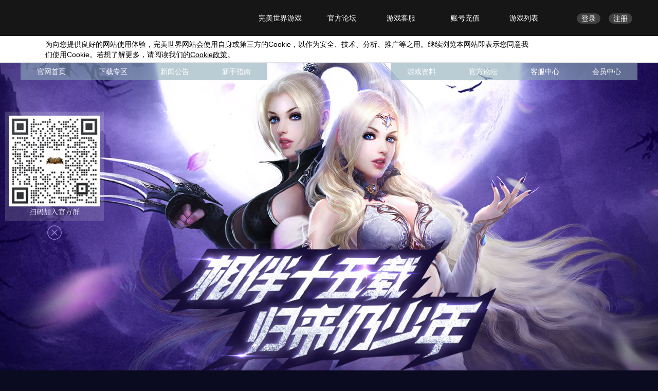

--- FILE ---
content_type: text/html
request_url: https://sgcq.games.wanmei.com/main.htm
body_size: 9616
content:
<!doctype html>
<html>
<head>
<meta charset="utf-8">
<meta http-equiv="X-UA-Compatible" content="IE=Edge,chrome=1">
<meta name="keywords" content="神鬼传奇,神鬼,神鬼官网,完美世界,完美神鬼官网,神鬼客户端下载,木乃伊,游戏,热门,流行,探险,奥秘塔林,精灵之泉,百慕大海屿,冰封雪原,亚马逊丛林,暗黑帝宫,法老陵墓,吴哥窟,玛雅圣城,亚特兰蒂斯,冥界圣战,神谕圣衣,2.5D网游,探险,魔幻,奇幻,战争,跨服PK,竞技场"/>
<meta name="description" content="《神鬼传奇》是完美世界投入巨资历时两年时间倾力打造的国内首款魔幻探险网游。玩家将扮演来自世界各地的探险者，亲历亚特兰蒂斯、百慕大三角、埃及金字塔、复活节岛、秦始皇陵等众多神秘遗迹，寻找西方神话中众神散落的灵魂。世界领先的Cube Engine 3D引擎将完整还原秘境探险的独特魅力。魔幻探险，神鬼至尊！"/>
<title>十五周年庆典，“相伴十五载，归来仍是少年”-《神鬼传奇》官方网站</title>
<link href="https://sgcq.games.wanmei.com/style/main240419.css" rel="stylesheet" type="text/css"/>
<script type="text/javascript" src="https://static.games.wanmei.com/public/js/isMobile.js"></script>
<script type="text/javascript">
var is_mobile = isMobile();
var is_ipad = /ipad/i.test(navigator.userAgent)
if(is_mobile && !is_ipad){
    window.location.href = 'https://sgcq.games.wanmei.com/wap/app/index.html'
}
</script>
</head>
<body>
<div class="wrap-bot">
    <div class="wrap-top">
        <div class="header">
    <div class="header-nav header-nav-left">
        <a href="https://sgcq.games.wanmei.com/main.htm" class="header-nav-item">官网首页</a>
        <a href="https://sgcq.games.wanmei.com/download/client/index.shtml" class="header-nav-item">下载专区</a>      
        <div href="#" class="header-nav-item">
            新闻公告
            <ul>
                <li>
                    <a href="https://sgcq.games.wanmei.com/news/gamenews/list.shtml" target="_blank">新闻</a>
                </li>
                <li>
                    <a href="https://sgcq.games.wanmei.com/news/gamenotice/list.shtml" target="_blank">公告</a>
                </li>
                <li>
                    <a href="https://sgcq.games.wanmei.com/news/gameevent/list.shtml
                    " target="_blank">活动</a>
                </li>
            </ul>
        </div>

        <div href="#" class="header-nav-item">
            新手指南
            <ul>
                <li>
                    <a href="https://sgcq.games.wanmei.com/newplayer/fivemin/index.html" target="_blank">新手专题</a>
                </li>
                <li>
                    <a href="https://sgcq.games.wanmei.com/newplayer/fivemin/faq.html" target="_blank">新手FAQ</a>
                </li>
                <li>
                    <a href="https://sgcq.games.wanmei.com/newplayer/fivemin/faq.html" target="_blank">配置说明</a>
                </li>
                <li>
                    <a href="https://sgcq.games.wanmei.com/newplayer/fivemin/info_1.html" target="_blank">新手上路</a>
                </li>
            </ul>
        </div>
    </div>
    <div class="header-nav header-nav-right">
        <div href="#" class="header-nav-item">
            游戏资料
            <ul>
                <li>
                    <a href="https://sgcq.games.wanmei.com/newplayer/fivemin/story_01.html" target="_blank">游戏背景</a>
                </li>
                <li>
                    <a href="https://sgcq.games.wanmei.com/newplayer/fivemin/story_3.html" target="_blank">世界观</a>
                </li>
                <li>
                    <a href="https://sgcq.games.wanmei.com/newplayer/fivemin/story_2.html" target="_blank">游戏特色</a>
                </li>
                <li>
                    <a href="https://sgcq.games.wanmei.com/news/gamenotice/20170614/203814.shtml" target="_blank">概率公示</a>
                </li>
            </ul>
        </div>
        <a href="https://bbs.wanmei.com/forum.php?mod=forumdisplay&fid=45" class="header-nav-item">官方论坛</a>
        <div href="#" class="header-nav-item">
            客服中心
            <ul>
                <li>
                    <a href="https://cs.wanmei.com/im?gameId=18" target="_blank">在线客服</a>
                </li>
                <li>
                    <a href="https://cs.wanmei.com/getServicesByGameType?gametype=8" target="_blank">自助服务</a>
                </li>
                <li>
                    <a href="https://cs.wanmei.com/getServicesByGameType?gametype=43" target="_blank">账号服务</a>
                </li>
                <li>
                    <a href="https://cs.wanmei.com/im?gameId=18" target="_blank">智能机器人</a>
                </li>
                <li>
                    <a href="https://vip.games.wanmei.com/activitydetail.html?type=1&gametype=8" target="_blank">VIP通道</a>
                </li>
            </ul>
        </div>
        <div href="#" class="header-nav-item">
            会员中心
            <ul>
                <li>
                    <a href="https://passport.wanmei.com/login?location=L3NhZmUv" target="_blank">会员中心</a>
                </li>
                <li>
                    <a href="https://passport.wanmei.com/password/" target="_blank">修改密码</a>
                </li>
                <li>
                    <a href="https://passport.wanmei.com/mobiletoken/
                    " target="_blank">账号安全</a>
                </li>
            </ul>
        </div>
    </div>
    <div class="wm-public" logo="{name:'sgcq',skin:2,top:40,left:0}"></div>
    <div class="header-bot-box">
        <div class="zuixin">
            <span>最新动态</span>
            <marquee behavior="scroll" direction="left" scrollamount="4" width="230">
              <p>登蓬莱仙岛，续不朽传奇！</p>  
            </marquee>
        </div>
        <div class="clearfix"></div>
        <div class="xinfu">
            <span>新服推荐</span>
            <p>11月14日限号新服蓬莱岛盛大开启</p>
        </div>
        <!--a href="https://sgcq.games.wanmei.com/hd/1708/newCards/index.html" target="_blank" class="header-card-btn">领取新手卡</a-->
    </div>
</div>
<!-- end header -->
        <div class="rel1200 clearfix">
            <div class="cols-left">
    <a href="https://sgcq.games.wanmei.com/download/client/index.shtml" class="menu-download">游戏下载</a>
    <div class="menu-box">
        <ul class="clearfix">
            <li>
                <a href="https://passport.wanmei.com/reg/?s=sgcq" target="_blank">注册账号</a>
            </li>
            <li>
                <a href="https://pay.wanmei.com/new/newpay.do?op=prepay&gametype=11" target="_blank">账号充值</a>
            </li>
            <li>
                <a href="https://sgcq.games.wanmei.com/newplayer/fivemin/index.htm" target="_blank">新手指导</a>
            </li>
            <li>
                <a href="https://sgcq.games.wanmei.com/download/coalition.shtml" target="_blank">数据互通</a>
            </li>
        </ul>
        <a href="https://cs.wanmei.com/im?gameId=18" target="_blank" class="menu-btn">在线客服</a>
        <a href="https://cs.wanmei.com/getServicesByGameType?gametype=8" target="_blank" class="menu-btn">自助服务</a>
        <a href="https://vip.games.wanmei.com/activitydetail.html?type=1&gametype=8" target="_blank" class="menu-btn">VIP通道</a>
        <div class="menu-btn" style="line-height:40px;font-size:12px;">客服电话：4009-10-10-10</div>
    </div>
    <div class="code-box">
        <img src="/images/main1804/code.png" alt="" />
        <p>关注官方微信，了解第一手咨询。</p>
    </div>
    <div class="guide-box">
        <h3>游戏指南</h3>
        <ul class="clearfix">
            <li>
                <a href="https://sgcq.games.wanmei.com/newplayer/fivemin/story_01.html" target="_blank">游戏背景</a>
            </li>
            <li>
                <a href="https://sgcq.games.wanmei.com/newplayer/fivemin/faq.html" target="_blank">游戏配置</a>
            </li>
            <li>
                <a href="https://sgcq.games.wanmei.com/newplayer/fivemin/download_4.html" target="_blank">安装指南</a>
            </li>
            <li>
                <a href="https://sgcq.games.wanmei.com/newplayer/fivemin/info_1.html" target="_blank">登录游戏</a>
            </li>
            <li>
                <a href="https://sgcq.games.wanmei.com/newplayer/fivemin/info_2.html" target="_blank">角色创建</a>
            </li>
            <li>
                <a href="https://sgcq.games.wanmei.com/newplayer/fivemin/info_18.html" target="_blank">好友系统</a>
            </li>
            <li>
                <a href="https://sgcq.games.wanmei.com/newplayer/fivemin/faq.html" target="_blank">新手FAQ</a>
            </li>
        </ul>
    </div>
</div>
<!-- end cols-left -->
            <div class="cols-center">
                <div class="lunbo-slideBox">
                    <div class="lunbo-hd">
                        <ul id="lb1_on"></ul>
                    </div>
                    <div class="bd">
                        <ul id="lb1"></ul>
                    </div>
                    <a class="lunbo-prev"></a>
                    <a class="lunbo-next"></a>
                </div>
                <div class="hot-event">
                    <div class="hot-event-title">热门活动<a href="http://sgcq.wanmei.com/news/list.shtml"  class="hot-event-more">+</a></div>
                    <ul id="lb2"></ul>
                </div>
                <div class="news-box">
                    <div class="news-tab clearfix">
                        <a>最新</a>
                        <a>新闻</a>
                        <a>公告</a>
                        <a>活动</a>
                    </div>
                    <div class="news-cont">
                        <ul>
                                <li class="hot">
                                
                             <a href="http://sgcq.wanmei.com/news/gamenotice/20260127/260553.shtml" title="本周例行维护公告 | 九州鼎限时合服活动开放！" target="_blank"><span>01-27</span><i>【公告】</i>本周例行维护公告 | 九州鼎限时合服活动开放！ </a>
                             </li>
                                <li class="hot">
                                
                             <a href="http://sgcq.wanmei.com/news/gamenotice/20260120/260464.shtml" title="《神鬼传奇》时光碎片熔炼更新" target="_blank"><span>01-20</span><i>【公告】</i>《神鬼传奇》时光碎片熔炼更新 </a>
                             </li>
                                <li class="hot">
                                
                             <a href="http://sgcq.wanmei.com/news/gamenotice/20260119/260458.shtml" title="本周例行维护公告 | 新增紫色称号【龙与神之传承】" target="_blank"><span>01-19</span><i>【公告】</i>本周例行维护公告 | 新增紫色称号【龙与神之传承】 </a>
                             </li>
                                <li class="hot">
                                
                             <a href="http://sgcq.wanmei.com/news/gamenotice/20260115/260422.shtml" title="蓬莱岛战力冲榜活动第一阶段获奖名单" target="_blank"><span>01-15</span><i>【公告】</i>蓬莱岛战力冲榜活动第一阶段获奖名单 </a>
                             </li>
                                <li class="hot">
                                
                             <a href="http://sgcq.wanmei.com/news/gamenotice/20260112/260335.shtml" title="本周例行维护公告 | 时间之石x四象灵魂核限时兑换等多项更新内容" target="_blank"><span>01-12</span><i>【公告】</i>本周例行维护公告 | 时间之石x四象灵魂核限时兑换等多项更... </a>
                             </li>
                                <li class="hot">
                                
                             <a href="http://sgcq.wanmei.com/news/gamenotice/20260106/260233.shtml" title="《神鬼传奇》1月29日数据互通公告 | 具体服务器安排及限时合服活动" target="_blank"><span>01-06</span><i>【公告】</i>《神鬼传奇》1月29日数据互通公告 | 具体服务器安排及限... </a>
                             </li>
                                <li class="hot">
                                
                             <a href="http://sgcq.wanmei.com/news/gamenotice/20250425/256129.shtml" title="已宣判！《神鬼传奇》专项维权行动最新进展" target="_blank"><span>04-25</span><i>【公告】</i>已宣判！《神鬼传奇》专项维权行动最新进展 </a>
                             </li>
                                <li class="hot">
                                
                             <a href="http://sgcq.wanmei.com/news/gamenews/20240524/250784.shtml" title="《神鬼传奇》直播/短视频招募启事" target="_blank"><span>05-24</span><i>【新闻】</i>《神鬼传奇》直播/短视频招募启事 </a>
                             </li>
<li>
                             <a href="http://sgcq.wanmei.com/news/gamenotice/20260106/260231.shtml" title="本周例行维护公告 | 超多新增兑换活动，更有合服专属活动来袭！" target="_blank"><span>01-06</span><i>【公告】</i>本周例行维护公告 | 超多新增兑换活动，更有合服专属活动来... </a>
                             </li>
<li>
                             <a href="http://sgcq.wanmei.com/news/gamenotice/20251229/260102.shtml" title="本周例行维护公告 | 万兽之王-卡丘雷斯限时返场！新一期时光碎片熔炼开启！" target="_blank"><span>12-29</span><i>【公告】</i>本周例行维护公告 | 万兽之王-卡丘雷斯限时返场！新一期时... </a>
                             </li>
                        </ul>
                        <a href="http://sgcq.wanmei.com/news/list.shtml" target="_blank" class="news-more">+</a>
                    </div>
                    <div class="news-cont">
                        <ul>
                              <li>
                                <a href="http://sgcq.wanmei.com/news/gamenews/20240524/250784.shtml" title="《神鬼传奇》直播/短视频招募启事" target="_blank"><span>05-24</span><i>【新闻】</i>《神鬼传奇》直播/短视频招募启事 </a>
                                </li>
                              <li>
                                <a href="http://sgcq.wanmei.com/news/gamenews/20251016/258879.shtml" title="《神鬼传奇》新神魔（海栖族）即将上线！" target="_blank"><span>10-16</span><i>【新闻】</i>《神鬼传奇》新神魔（海栖族）即将上线！ </a>
                                </li>
                              <li>
                                <a href="http://sgcq.wanmei.com/news/gamenews/20250509/256320.shtml" title="《神鬼传奇》年度限号双服“山河图”“凌霄殿”今日12:00正式开启！" target="_blank"><span>05-09</span><i>【新闻】</i>《神鬼传奇》年度限号双服“山河图”“凌霄殿”今日12:00... </a>
                                </li>
                              <li>
                                <a href="http://sgcq.wanmei.com/news/gamenews/20241125/253847.shtml" title="本周例行维护公告|星光神力和召唤兽技能书兑换" target="_blank"><span>11-25</span><i>【新闻】</i>本周例行维护公告|星光神力和召唤兽技能书兑换 </a>
                                </li>
                              <li>
                                <a href="http://sgcq.wanmei.com/news/gamenews/20240624/251251.shtml" title="《神鬼传奇》6月25日全服例行维护更新公告" target="_blank"><span>06-24</span><i>【新闻】</i>《神鬼传奇》6月25日全服例行维护更新公告 </a>
                                </li>
                              <li>
                                <a href="http://sgcq.wanmei.com/news/gamenews/20200403/223145.shtml" title="4月4日全国哀悼 全服务器停服公告" target="_blank"><span>04-03</span><i>【新闻】</i>4月4日全国哀悼 全服务器停服公告 </a>
                                </li>
                              <li>
                                <a href="http://sgcq.wanmei.com/news/gamenews/20200314/222714.shtml" title="《神鬼传奇》3月14日服务器网络波动公告" target="_blank"><span>03-14</span><i>【新闻】</i>《神鬼传奇》3月14日服务器网络波动公告 </a>
                                </li>
                              <li>
                                <a href="http://sgcq.wanmei.com/news/gamenews/20200210/222153.shtml" title="《神鬼传奇》2月11日全服例行维护更新公告" target="_blank"><span>02-10</span><i>【新闻】</i>《神鬼传奇》2月11日全服例行维护更新公告 </a>
                                </li>
                              <li>
                                <a href="http://sgcq.wanmei.com/news/gamenews/20191210/221159.shtml" title="《神鬼传奇》12月10日全服例行维护更新公告" target="_blank"><span>12-10</span><i>【新闻】</i>《神鬼传奇》12月10日全服例行维护更新公告 </a>
                                </li>
                              <li>
                                <a href="http://sgcq.wanmei.com/news/gamenews/20191029/220421.shtml" title="《神鬼传奇》10月29日全服例行维护更新公告" target="_blank"><span>10-29</span><i>【新闻】</i>《神鬼传奇》10月29日全服例行维护更新公告 </a>
                                </li>
                        </ul>
                        <a href="http://sgcq.wanmei.com/news/gamenews/list.shtml" target="_blank" class="news-more">+</a>
                    </div>
                    <div class="news-cont">
                        <ul>
                              <li>
                                <a href="http://sgcq.wanmei.com/news/gamenotice/20260127/260553.shtml" title="本周例行维护公告 | 九州鼎限时合服活动开放！" target="_blank"><span>01-27</span><i>【公告】</i>本周例行维护公告 | 九州鼎限时合服活动开放！ </a>
                                </li>
                              <li>
                                <a href="http://sgcq.wanmei.com/news/gamenotice/20260120/260464.shtml" title="《神鬼传奇》时光碎片熔炼更新" target="_blank"><span>01-20</span><i>【公告】</i>《神鬼传奇》时光碎片熔炼更新 </a>
                                </li>
                              <li>
                                <a href="http://sgcq.wanmei.com/news/gamenotice/20260119/260458.shtml" title="本周例行维护公告 | 新增紫色称号【龙与神之传承】" target="_blank"><span>01-19</span><i>【公告】</i>本周例行维护公告 | 新增紫色称号【龙与神之传承】 </a>
                                </li>
                              <li>
                                <a href="http://sgcq.wanmei.com/news/gamenotice/20260115/260422.shtml" title="蓬莱岛战力冲榜活动第一阶段获奖名单" target="_blank"><span>01-15</span><i>【公告】</i>蓬莱岛战力冲榜活动第一阶段获奖名单 </a>
                                </li>
                              <li>
                                <a href="http://sgcq.wanmei.com/news/gamenotice/20260112/260335.shtml" title="本周例行维护公告 | 时间之石x四象灵魂核限时兑换等多项更新内容" target="_blank"><span>01-12</span><i>【公告】</i>本周例行维护公告 | 时间之石x四象灵魂核限时兑换等多项更... </a>
                                </li>
                              <li>
                                <a href="http://sgcq.wanmei.com/news/gamenotice/20260106/260233.shtml" title="《神鬼传奇》1月29日数据互通公告 | 具体服务器安排及限时合服活动" target="_blank"><span>01-06</span><i>【公告】</i>《神鬼传奇》1月29日数据互通公告 | 具体服务器安排及限... </a>
                                </li>
                              <li>
                                <a href="http://sgcq.wanmei.com/news/gamenotice/20250425/256129.shtml" title="已宣判！《神鬼传奇》专项维权行动最新进展" target="_blank"><span>04-25</span><i>【公告】</i>已宣判！《神鬼传奇》专项维权行动最新进展 </a>
                                </li>
                              <li>
                                <a href="http://sgcq.wanmei.com/news/gamenotice/20260106/260231.shtml" title="本周例行维护公告 | 超多新增兑换活动，更有合服专属活动来袭！" target="_blank"><span>01-06</span><i>【公告】</i>本周例行维护公告 | 超多新增兑换活动，更有合服专属活动来... </a>
                                </li>
                              <li>
                                <a href="http://sgcq.wanmei.com/news/gamenotice/20251229/260102.shtml" title="本周例行维护公告 | 万兽之王-卡丘雷斯限时返场！新一期时光碎片熔炼开启！" target="_blank"><span>12-29</span><i>【公告】</i>本周例行维护公告 | 万兽之王-卡丘雷斯限时返场！新一期时... </a>
                                </li>
                              <li>
                                <a href="http://sgcq.wanmei.com/news/gamenotice/20251224/259989.shtml" title="新增兑换秘能之匙·小（海栖族）" target="_blank"><span>12-24</span><i>【公告】</i>新增兑换秘能之匙·小（海栖族） </a>
                                </li>
                        </ul>
                        <a href="http://sgcq.wanmei.com/news/gamenotice/list.shtml" target="_blank" class="news-more">+</a>
                    </div>
                    <div class="news-cont">
                        <ul>
                              <li>
                                <a href="http://sgcq.wanmei.com/news/gameevent/20231030/246753.shtml" title="《神鬼传奇》10月31日全服例行维护更新公告" target="_blank"><span>10-30</span><i>【活动】</i>《神鬼传奇》10月31日全服例行维护更新公告 </a>
                                </li>
                              <li>
                                <a href="http://sgcq.wanmei.com/news/gameevent/20210330/230231.shtml" title="《神鬼传奇》3月30日全服例行维护更新公告" target="_blank"><span>03-30</span><i>【活动】</i>《神鬼传奇》3月30日全服例行维护更新公告 </a>
                                </li>
                              <li>
                                <a href="http://sgcq.wanmei.com/news/gameevent/20191202/220966.shtml" title="《神鬼传奇》12月3日全服例行维护更新公告" target="_blank"><span>12-02</span><i>【活动】</i>《神鬼传奇》12月3日全服例行维护更新公告 </a>
                                </li>
                              <li>
                                <a href="http://sgcq.wanmei.com/news/gameevent/20190618/218623.shtml" title="《神鬼传奇》06月18日全服例行维护更新公告" target="_blank"><span>06-18</span><i>【活动】</i>《神鬼传奇》06月18日全服例行维护更新公告 </a>
                                </li>
                              <li>
                                <a href="http://sgcq.wanmei.com/news/gameevent/20180821/213714.shtml" title="《神鬼传奇》新服圣杯福利礼盒" target="_blank"><span>08-21</span><i>【活动】</i>《神鬼传奇》新服圣杯福利礼盒 </a>
                                </li>
                              <li>
                                <a href="http://sgcq.wanmei.com/news/gameevent/20180816/213626.shtml" title="《神鬼传奇》七夕情人节活动：腹心相照" target="_blank"><span>08-16</span><i>【活动】</i>《神鬼传奇》七夕情人节活动：腹心相照 </a>
                                </li>
                              <li>
                                <a href="http://sgcq.wanmei.com/news/gameevent/20180723/213042.shtml" title="《神鬼传奇》7月24日全服例行维护更新公告" target="_blank"><span>07-23</span><i>【活动】</i>《神鬼传奇》7月24日全服例行维护更新公告 </a>
                                </li>
                              <li>
                                <a href="http://sgcq.wanmei.com/news/gameevent/20180315/210377.shtml" title="【"维纳斯"专属】温馨情人节，组队送福利" target="_blank"><span>03-15</span><i>【活动】</i>【"维纳斯"专属】温馨情人节，组队送福利 </a>
                                </li>
                              <li>
                                <a href="http://sgcq.wanmei.com/news/gameevent/20180315/210376.shtml" title="【“维纳斯”专属】专属开服基金 超值返利送不停" target="_blank"><span>03-15</span><i>【活动】</i>【“维纳斯”专属】专属开服基金 超值返利送不停 </a>
                                </li>
                              <li>
                                <a href="http://sgcq.wanmei.com/news/gameevent/20180208/209809.shtml" title="犬吠迎春来！连续签到领取绝版称号、贺岁卡等大量奖励" target="_blank"><span>02-08</span><i>【活动】</i>犬吠迎春来！连续签到领取绝版称号、贺岁卡等大量奖励 </a>
                                </li>
                        </ul>
                        <a href="http://sgcq.wanmei.com/news/gameevent/list.shtml" target="_blank" class="news-more">+</a>
                    </div>
                </div><!-- 新闻 -->
            </div>
            <!-- end cols-center -->
            <div class="cols-right">
                <div class="update-box" id="lb6"></div>
                <div class="imgs-box" id="lb3"></div>
            </div>
        </div>
    <div class="professSlide">
    <div class="box-title profess-title"></div>
    <div class="profess-hd">
        <ul>
            <li>刺客</li>
            <li>法师</li>
            <li>骑士</li>
            <li>牧师</li>
            <li>战士</li>
            <li>召唤师</li>
            <li>神裔者</li>
            <li>幻魔</li>
        </ul>
    </div>
    <div class="profess-bd">
        <ul>
            <li>
                <img src="https://sgcq.games.wanmei.com/images/cover1804/profess-cike.png" alt="" />
                <div class="profess-intro">
                    <h3>刺客
                        <span>ASSASSIN</span>
                    </h3>
                    <h4>刺客拥有最高命中、闪避和幸运一击的特性，是天生的杀手，他们行踪诡异总是无声无息的出现在敌人身后，并瞬间给予敌人致命一击。</h4>
                    <div class="profess-list">
                        <span>体制</span>
                        <p>
                            <em style="width:20%"></em>
                        </p>
                    </div>
                    <div class="profess-list">
                        <span>精神</span>
                        <p>
                            <em style="width:20%"></em>
                        </p>
                    </div>
                    <div class="profess-list">
                        <span>力量</span>
                        <p>
                            <em style="width:40%"></em>
                        </p>
                    </div>
                    <div class="profess-list">
                        <span>智力</span>
                        <p>
                            <em style="width:20%"></em>
                        </p>
                    </div>
                    <div class="profess-list">
                        <span>敏捷</span>
                        <p>
                            <em style="width:100%"></em>
                        </p>
                    </div>
                </div>
            </li>
            <li>
                <img src="https://sgcq.games.wanmei.com/images/cover1804/profess-fashi.png" alt="" />
                <div class="profess-intro">
                    <h3>法师
                        <span>MASTER</span>
                    </h3>
                    <h4>法师拥有最强法术攻击力，是冰火元素使者。火焰，让敌人在燃烧中痛苦；冰雹，让敌人无法前进。保持和敌人的距离是法师制胜的关键。</h4>
                    <div class="profess-list">
                        <span>体制</span>
                        <p>
                            <em style="width:20%"></em>
                        </p>
                    </div>
                    <div class="profess-list">
                        <span>精神</span>
                        <p>
                            <em style="width:50%"></em>
                        </p>
                    </div>
                    <div class="profess-list">
                        <span>力量</span>
                        <p>
                            <em style="width:20%"></em>
                        </p>
                    </div>
                    <div class="profess-list">
                        <span>智力</span>
                        <p>
                            <em style="width:90%"></em>
                        </p>
                    </div>
                    <div class="profess-list">
                        <span>敏捷</span>
                        <p>
                            <em style="width:20%"></em>
                        </p>
                    </div>
                </div>
            </li>
            <li>
                <img src="https://sgcq.games.wanmei.com/images/cover1804/profess-qishi.png" alt="" />
                <div class="profess-intro">
                    <h3>骑士
                        <span>KNIGHT</span>
                    </h3>
                    <h4>骑士的生命力在各职业中是最旺盛的，拥有最强的物理防御力，勇往直前无所畏惧就是骑士的精神，冲在战斗的最前方，用手中的圣十字盾铸成最坚固的防线。</h4>
                    <div class="profess-list">
                        <span>体制</span>
                        <p>
                            <em style="width:80%"></em>
                        </p>
                    </div>
                    <div class="profess-list">
                        <span>精神</span>
                        <p>
                            <em style="width:30%"></em>
                        </p>
                    </div>
                    <div class="profess-list">
                        <span>力量</span>
                        <p>
                            <em style="width:40%"></em>
                        </p>
                    </div>
                    <div class="profess-list">
                        <span>智力</span>
                        <p>
                            <em style="width:20%"></em>
                        </p>
                    </div>
                    <div class="profess-list">
                        <span>敏捷</span>
                        <p>
                            <em style="width:30%"></em>
                        </p>
                    </div>
                </div>
            </li>
            <li>
                <img src="https://sgcq.games.wanmei.com/images/cover1804/profess-mushi.png" alt="" />
                <div class="profess-intro">
                    <h3>牧师
                        <span>MINISTER</span>
                    </h3>
                    <h4>牧师拥有最强法术攻击力，治疗是牧师的职责，拥有圣洁的信仰和对黑暗魔法的崇拜，在队伍中可持续恢复队友的生命力。</h4>
                    <div class="profess-list">
                        <span>体制</span>
                        <p>
                            <em style="width:40%"></em>
                        </p>
                    </div>
                    <div class="profess-list">
                        <span>精神</span>
                        <p>
                            <em style="width:90%"></em>
                        </p>
                    </div>
                    <div class="profess-list">
                        <span>力量</span>
                        <p>
                            <em style="width:10%"></em>
                        </p>
                    </div>
                    <div class="profess-list">
                        <span>智力</span>
                        <p>
                            <em style="width:50%"></em>
                        </p>
                    </div>
                    <div class="profess-list">
                        <span>敏捷</span>
                        <p>
                            <em style="width:10%"></em>
                        </p>
                    </div>
                </div>
            </li>
            <li>
                <img src="https://sgcq.games.wanmei.com/images/cover1804/profess-zhanshi.png" alt="" />
                <div class="profess-intro">
                    <h3>战士
                        <span>SOLDIER</span>
                    </h3>
                    <h4>战士是为了战斗而生的格斗机器，对力量的渴望让战士更适合近身搏斗，巨剑就是扫除他们前方敌人的利器。</h4>
                    <div class="profess-list">
                        <span>体制</span>
                        <p>
                            <em style="width:50%"></em>
                        </p>
                    </div>
                    <div class="profess-list">
                        <span>精神</span>
                        <p>
                            <em style="width:20%"></em>
                        </p>
                    </div>
                    <div class="profess-list">
                        <span>力量</span>
                        <p>
                            <em style="width:70%"></em>
                        </p>
                    </div>
                    <div class="profess-list">
                        <span>智力</span>
                        <p>
                            <em style="width:20%"></em>
                        </p>
                    </div>
                    <div class="profess-list">
                        <span>敏捷</span>
                        <p>
                            <em style="width:40%"></em>
                        </p>
                    </div>
                </div>
            </li>
            <li>
                <img src="https://sgcq.games.wanmei.com/images/cover1804/profess-zhs.png" alt="" />
                <div class="profess-intro">
                    <h3>召唤师
                        <span>SUMMONE</span>
                    </h3>
                    <h4>召唤也以魔法为自己的力量之源，与前辈法师不同的是他们通常会与各种恶魔、精灵以及未知元素进行契约。</h4>
                    <div class="profess-list">
                        <span>体制</span>
                        <p>
                            <em style="width:30%"></em>
                        </p>
                    </div>
                    <div class="profess-list">
                        <span>精神</span>
                        <p>
                            <em style="width:70%"></em>
                        </p>
                    </div>
                    <div class="profess-list">
                        <span>力量</span>
                        <p>
                            <em style="width:10%"></em>
                        </p>
                    </div>
                    <div class="profess-list">
                        <span>智力</span>
                        <p>
                            <em style="width:80%"></em>
                        </p>
                    </div>
                    <div class="profess-list">
                        <span>敏捷</span>
                        <p>
                            <em style="width:10%"></em>
                        </p>
                    </div>
                </div>
            </li>
            <li>
                <img src="https://sgcq.games.wanmei.com/images/cover1804/profess-syz.png" alt="" />
                <div class="profess-intro">
                    <h3>神裔者
                        <span>PROTOSS</span>
                    </h3>
                    <h4>神裔者是远程物理职业，高攻击、高敏捷、爆发力强，拥有强大的技能体系，并且具有部分控制技能，可以远程控制敌人。</h4>
                    <div class="profess-list">
                        <span>体制</span>
                        <p>
                            <em style="width:30%"></em>
                        </p>
                    </div>
                    <div class="profess-list">
                        <span>精神</span>
                        <p>
                            <em style="width:20%"></em>
                        </p>
                    </div>
                    <div class="profess-list">
                        <span>力量</span>
                        <p>
                            <em style="width:40%"></em>
                        </p>
                    </div>
                    <div class="profess-list">
                        <span>智力</span>
                        <p>
                            <em style="width:30%"></em>
                        </p>
                    </div>
                    <div class="profess-list">
                        <span>敏捷</span>
                        <p>
                            <em style="width:90%"></em>
                        </p>
                    </div>
                </div>
            </li>
            <li>
                <img src="https://sgcq.games.wanmei.com/images/cover1804/profess-hm.png" alt="" />
                <div class="profess-intro">
                    <h3>幻魔
                        <span>PSYCHEDELIC</span>
                    </h3>
                    <h4>幻魔是远程魔攻职业，和法师相同，他们都擅长控制和消弱敌人。和法师不同，他们能够根据不同战况变幻不同形态。</h4>
                    <div class="profess-list">
                        <span>体制</span>
                        <p>
                            <em style="width:30%"></em>
                        </p>
                    </div>
                    <div class="profess-list">
                        <span>精神</span>
                        <p>
                            <em style="width:40%"></em>
                        </p>
                    </div>
                    <div class="profess-list">
                        <span>力量</span>
                        <p>
                            <em style="width:20%"></em>
                        </p>
                    </div>
                    <div class="profess-list">
                        <span>智力</span>
                        <p>
                            <em style="width:90%"></em>
                        </p>
                    </div>
                    <div class="profess-list">
                        <span>敏捷</span>
                        <p>
                            <em style="width:20%"></em>
                        </p>
                    </div>
                </div>
            </li>
        </ul>
    </div>
</div>
</div>
<!-- end professional -->
    <div class="rel1200" style="display:none;"><div class="box-title infofilm-title"></div><div class="infofilm-slideBox">
    <div class="infofilm-bd">
        <ul class="infofilm-list clearfix">
            <li>
                <a href="http://sgcq.wanmei.com/hd/1801/info/" target="_blank">
                    <img src="https://sgcq.games.wanmei.com/resources/jpg/180416/10061523850203513.jpg" alt="" />
                </a>
            </li>
            <li>
                <a href="http://event51.wanmei.com/sgcq/201308/rise/" target="_blank">
                    <img src="https://sgcq.games.wanmei.com/resources/jpg/180416/10061523850203794.jpg" alt="" />
                </a>
            </li>
            <li>
                <a href="http://event51.wanmei.com/sgcq/201304/4years/" target="_blank">
                    <img src="https://sgcq.games.wanmei.com/resources/jpg/180416/10061523850203926.jpg" alt="" />
                </a>
            </li>
            <li>
                <a href="http://event51.wanmei.com/sgcq/201211/king/index.htm" target="_blank">
                    <img src="https://sgcq.games.wanmei.com/resources/jpg/180416/10061523850204182.jpg" alt="" />
                </a>
            </li>
            <li>
                <a href="http://event51.wanmei.com/sgcq/201208/fortune/index.html" target="_blank">
                    <img src="https://sgcq.games.wanmei.com/resources/jpg/180416/10061523850203674.jpg" alt="" />
                </a>
            </li>
            <li>
                <a href="http://event51.wanmei.com/sgcq/201204/ark/" target="_blank">
                    <img src="https://sgcq.games.wanmei.com/resources/jpg/180416/10061523850203398.jpg" alt="" />
                </a>
            </li>
            <li>
                <a href="http://event51.wanmei.com/sgcq/201112/sgcuxiao/index.htm" target="_blank">
                    <img src="https://sgcq.games.wanmei.com/resources/jpg/180416/10061523850204041.jpg" alt="" />
                </a>
            </li>
            <li>
                <a href="http://sgcq.wanmei.com/hd/1608/zszl/list.html" target="_blank">
                    <img src="https://sgcq.games.wanmei.com/resources/jpg/180416/10061523868985804.jpg" alt="" />
                </a>
            </li>
            <li>
                <a href="http://event51.wanmei.com/sgcq/201404/sgcq20140414/" target="_blank">
                    <img src="https://sgcq.games.wanmei.com/resources/jpg/180417/10061523958705439.jpg" alt="" />
                </a>
            </li>
            <li>
                <a href="http://event51.wanmei.com/sgcq/200911/information/" target="_blank">
                    <img src="https://sgcq.games.wanmei.com/resources/jpg/180417/10061523958705144.jpg" alt="" />
                </a>
            </li>
            <li>
                <a href="http://sgcq.wanmei.com/hd/1708/constellation/" target="_blank">
                    <img src="https://sgcq.games.wanmei.com/resources/jpg/180417/10061523958705275.jpg" alt="" />
                </a>
            </li>
            <li>
                <a href="http://event51.wanmei.com/sgcq/200903/vip/con_02.htm" target="_blank">
                    <img src="https://sgcq.games.wanmei.com/resources/jpg/180417/10061523958704983.jpg" alt="" />
                </a>
            </li>
        </ul>
    </div>
    <a class="infofilm-prev" href="javascript:void(0)"></a>
    <a class="infofilm-next" href="javascript:void(0)"></a>
</div></div><!-- end infofilm -->
    <div class="rel1200 feature-slideBox"><div class="box-title feature-title"></div>
            <div class="feature-hd">
                <ul><li class="on">八大遗迹</li><li>灵魂圣衣</li><li>神秘召唤兽</li><li>领土之争</li></ul>
            </div>
            <div class="feature-bd">
                <ul>
                    <li>
                        <img src="https://sgcq.games.wanmei.com/images/main1804/feature-img1.jpg">
                        <div class="feature-intro">
                            <h3>八大遗址</h3>
                            <h4>从东方的秦皇陵、吴哥窟到西方的金字塔、复活岛、奥林匹斯山再到神秘的亚特兰蒂斯、玛雅丛林。在世界各地的遗址中探险寻宝，刺激的生活令人神往。</h4>
                        </div>
                    </li>
                    <li>
                        <img src="https://sgcq.games.wanmei.com/images/main1804/feature-img2.jpg">
                        <div class="feature-intro">
                            <h3>灵魂圣衣</h3>
                            <h4>“灵魂”即具有生命的圣衣，将神识与圣衣融为一体，不断进化，探索奥林匹斯山众神的终极奥义！</h4>
                        </div>
                    </li>
                    <li>
                        <img src="https://sgcq.games.wanmei.com/images/main1804/feature-img3.jpg">
                        <div class="feature-intro">
                            <h3>神秘召唤兽</h3>
                            <h4>从东方凤凰到西方火龙，不断探索变强，强大的召唤兽陪伴你一起成长。不同性格资质的召唤兽给游戏增加了很多乐趣。</h4>
                        </div>
                    </li>
                    <li>
                        <img src="https://sgcq.games.wanmei.com/images/main1804/feature-img4.jpg">
                        <div class="feature-intro">
                            <h3>领土之争</h3>
                            <h4>拥有丰富资源的据点、功能强大但数量有限的领地、世界唯一的神迹，探险者有很多，但只有真正的王者才能成为这个探险世界的主宰。</h4>
                        </div>
                    </li>
                </ul>
            </div></div><!-- end version -->  
        <div class="rel1200 clearfix">
            <div class="show-box">
                <div class="show-title">展示专区<span>EXHIBITION AREA</span></div>
                <div class="show-cont"><ul class="clearfix">
                        <li>
                            <a href="http://sgcq.wanmei.com/gamewall/wp/list.shtml" target="_blank">
                                <img src="https://sgcq.games.wanmei.com/resources/jpg/180416/10061523848299976.jpg" alt="" />
                                <p>壁纸<span>WALLPAPER</span></p>
                            </a>
                        </li>
                        <li>
                            <a href="http://sgcq.wanmei.com/gamewall/aw/list.shtml" target="_blank">
                                <img src="https://sgcq.games.wanmei.com/resources/jpg/180416/10061523848300271.jpg" alt="" />
                                <p>原画<span>PAINTING</span></p>
                            </a>
                        </li>
                        <li>
                            <a href="http://sgcq.wanmei.com/gamewall/ss/list.shtml" target="_blank">
                                <img src="https://sgcq.games.wanmei.com/resources/jpg/180416/10061523848300137.jpg" alt="" />
                                <p>截图<span>SCREENSTOS</span></p>
                            </a>
                        </li>
                    </ul></div>
            </div>
            <div class="media-box">
                <div class="show-title">最新资料片<span>NEWEST EXPANSION</span></div>
                <div class="media-slideBox"><a href="https://sgcq.games.wanmei.com/hd/1809/info/" target="_blank"><img src="https://sgcq.games.wanmei.com/resources/png/20240416/100617132353225210.png"></a></div><!--这一行等将来媒体轮播重新上线后删掉-->
                <!-- <div class="media-slideBox">
    <div class="media-bd">
        <ul>
            <li>
                <a href="http://sgcq.17173.com/" target="_blank">
                    <img src="https://sgcq.games.wanmei.com/images/main1804/logo/17173.jpg" alt="" />
                </a>
            </li>
            <li>
                <a href="http://games.sina.com.cn/sgcq/" target="_blank">
                    <img src="https://sgcq.games.wanmei.com/images/main1804/logo/sl.jpg" alt="" />
                </a>
            </li>
            <li>
                <a href="http://sgcq.duowan.com/" target="_blank">
                    <img src="https://sgcq.games.wanmei.com/images/main1804/logo/dw.jpg" alt="" />
                </a>
            </li>
            <li>
                <a href="http://ka.play.163.com/ku/sgcq/" target="_blank">
                    <img src="https://sgcq.games.wanmei.com/images/main1804/logo/wy.jpg" alt="" />
                </a>
            </li>
            <li>
                <a href="http://sgcq.178.com/" target="_blank">
                    <img src="https://sgcq.games.wanmei.com/images/main1804/logo/178.jpg" alt="" />
                </a>
            </li>
            <li>
                <a href="http://ol.tgbus.com/wanmei/sgcq/" target="_blank">
                    <img src="https://sgcq.games.wanmei.com/images/main1804/logo/tgbus.jpg" alt="" />
                </a>
            </li>
            <li>
                <a href="http://sgcq.uuu9.com/" target="_blank">
                    <img src="https://sgcq.games.wanmei.com/images/main1804/logo/yj.jpg" alt="" />
                </a>
            </li>
            <li>
                <a href="http://sgcq.yzz.cn/" target="_blank">
                    <img src="https://sgcq.games.wanmei.com/images/main1804/logo/yz.jpg" alt="" />
                </a>
            </li>
            <li>
                <a href="http://wangyou.pcgames.com.cn/zhuanti/sgcq/" target="_blank">
                    <img src="https://sgcq.games.wanmei.com/images/main1804/logo/tpy.jpg" alt="" />
                </a>
            </li>
            <li>
                <a href="http://sgcq.52pk.com/" target="_blank">
                    <img src="https://sgcq.games.wanmei.com/images/main1804/logo/52pk.jpg" alt="" />
                </a>
            </li>
            <li>
                <a href="http://www.aipai.com/game_gameid-1255.html" target="_blank">
                    <img src="https://sgcq.games.wanmei.com/images/main1804/logo/ap.jpg" alt="" />
                </a>
            </li>
        </ul>
    </div>
    <a class="media-prev" href="javascript:void(0)"></a>
    <a class="media-next" href="javascript:void(0)"></a>
</div>
<!-- 图片轮播 --> -->
            </div>
        </div>
        <!--div class="rel1200">
             <ul class="bot-imgs-list clearfix">
                <li><a href="http://sgcq.wanmei.com/hd/1809/info/" target="_blank"><img src="https://sgcq.games.wanmei.com/resources/png/180918/10061537238297355.png" alt="" /></a></li>  
                <li><a href="http://event.wanmei.com/sgcq/monthrecharge/index" target="_blank"><img src="https://sgcq.games.wanmei.com/resources/jpg/180416/10061523850872839.jpg" alt="" /></a></li>
                <li><a href="http://event.wanmei.com/sgcq/mergeservercharge/index" target="_blank"><img src="https://sgcq.games.wanmei.com/resources/jpg/180416/10061523850872386.jpg" alt="" /></a></li>
                <li><a href="http://event.wanmei.com/sgcq/regression/index" target="_blank"><img src="https://sgcq.games.wanmei.com/resources/jpg/180416/10061523850872594.jpg" alt="" /></a></li>
</ul>  
        </div-->
        <div class="popQrcode"><div class="wxpng"></div><a class="popClose"></a></div>
        <div class="warn">抵制不良游戏，   拒绝盗版游戏。   注意自我保护，   谨防受骗上当。   适度游戏益脑，   沉迷游戏伤身。   合理安排时间，   享受健康生活。</div>
    </div>
</div>
<script type="text/javascript" src="https://static.games.wanmei.com/public/js/wm.js"></script>
<script type="text/javascript" src="https://static.games.wanmei.com/public/js/jq_183.js"></script>
<script type="text/javascript" src="https://static.games.wanmei.com/public/js/jquery.SuperSlide.2.1.js"></script>
<script type="text/javascript" src="https://static.games.wanmei.com/public/js/jquery.marquee.js"></script>
<script type="text/javascript" src="https://static.games.wanmei.com/public/commonData/gamesData/gameSwiper/sgcq-gameSwiper.js"></script>
<script type="text/javascript">
    var lb1 = "";
    var lb1_on = "";
    $.each(sgcq_data_data.lb1,function(key,value){
        lb1 += '<li><a href="'+value.link+'" target="_blank"><img src="'+value.bigpic+'" alt="" /></a></li>'
        lb1_on+='<li class="'+(key==0?"on":"")+'"></li>';
    });
    $("#lb1").html(lb1);
    $("#lb1_on").html(lb1_on);

    var lb2 = "";
    $.each(sgcq_data_data.lb2,function(key,value){
        lb2 += '<li><a href="'+value.link+'" ><img src="'+value.bigpic+'" alt="" /><div class="event-intro"><h3>'+value.title+'</h3><p></p><p>'+value.viceTitle+'</p></div></a></li>'
    });
    $("#lb2").html(lb2);

    var lb3 = "";
    $.each(sgcq_data_data.lb3,function(key,value){
        lb3 += '<a href="'+value.link+'" ><img src="'+value.bigpic+'" alt="" /></a>'
    });
    $("#lb3").html(lb3);

    var lb6 = "";
    $.each(sgcq_data_data.lb6,function(key,value){
        lb6 += '<h3>'+value.title+'</h3><p>'+value.viceTitle+'</p>'
    });
    $("#lb6").html(lb6);

    // var lb4 = "<span>最新动态</span>";
    // lb4+='<marquee behavior="scroll" direction="left" scrollamount="4" width="230">'
    // $.each(sgcq_data_data.lb4,function(key,value){          
    //     lb4 += '<p>'+value.viceTitle+'</p>'
    // });
    // lb4 += '</marquee>'
    // $(".header .header-bot-box .zuixin").html(lb4);

    // var lb5 = "<span>新服推荐</span>";
    // $.each(sgcq_data_data.lb5,function(key,value){          
    //     lb5 += '<p>'+value.viceTitle+'</p>'
    // });
    // $(".header .header-bot-box .xinfu").html(lb5);

    $(".versionSlide").slide({mainCell:".version-bd ul",effect:"left",autoPlay:true});  
    $(".professSlide").slide({mainCell:".profess-bd ul",titCell:".profess-hd ul li",autoPlay:false});  
    $(".lunbo-slideBox").slide({titCell:".lunbo-hd ul li",mainCell:".bd ul",autoPlay:true,prevCell:'.lunbo-prev',nextCell:'.lunbo-next'}); 
    $(".feature-slideBox").slide({titCell:".feature-hd ul li",mainCell:".feature-bd ul",autoPlay:true});
    $(".media-slideBox").slide({mainCell:".media-bd ul",autoPlay:true,prevCell:'.media-prev',nextCell:'.media-next'}); 
    $(".infofilm-slideBox").slide({mainCell:".infofilm-bd ul",autoPlay:true,prevCell:'.infofilm-prev',nextCell:'.infofilm-next',autoPage:true,effect:"left",vis:3}); 
    function tabHover($tabLi,$tabCont){
        $tabLi.eq(0).addClass('on');
        $tabCont.eq(0).show();
        $tabLi.each(function(i){
            $(this).click(function(){
                $tabLi.removeClass('on');
                $tabLi.eq(i).addClass('on');
                $tabCont.hide();
                $tabCont.eq(i).show();
            });
        });
    }
    tabHover($('.news-tab a'),$('.news-cont'));
        $(".popClose").click(function(){
        $(".popQrcode").fadeOut();
    });
</script>
</body>
</html>

--- FILE ---
content_type: text/css
request_url: https://sgcq.games.wanmei.com/style/main240419.css
body_size: 3870
content:
@charset "utf-8";
/* public */
html,body,form,ol,ul,li,div,p,dl,dt,dd,h1,h2,h3,h4,h5,h6,table,th,td,font,em,ins,span,a{margin:0; padding:0;}
h1,h2,h3,h4,h5,h6,button,input,select,textarea{font-size:100%;font-weight:normal}
table { border-collapse: collapse; border-spacing: 0;}
html{_filter:expression(document.execCommand("BackgroundImageCache",false,true));}
ul,li,div,dl,dt,dd{list-style:none;}
h1.wm-public{height:0px; line-height:0px; font-size:0px;}
a{text-decoration:none;}
a{blr:expression(this.onFocus=this.blur());outline:none;}
a:hover{text-decoration:none;color:#fff;}
img{border:0;}
font,em{font-style:normal; font-family:\5b8b\4f53;}
label{vertical-align:middle; font-family:tahoma;}
textarea,input{resize:none; outline:none;}
textarea{overflow:auto;}
ins{float:right; text-decoration:none; font-weight:normal;}
.pub_wsp{word-wrap:break-word; word-break:break-all;}
.pub_abso{vertical-align:middle;}
.pub_clr{clear:both;font-size:0;height:0;line-height:0;overflow:hidden;}
.pub_yh{font-family:"Microsoft YaHei";}
.clearfix:after { content: "."; display: block; height: 0; clear: both; visibility: hidden;}
.clearfix{zoom:1;}
.none{display:none;}
body{background:#0a0b20;font-size:14px; font-family:Verdana,Geneva,sans-serif,\5b8b\4f53;color:#9da5a8;overflow-x: hidden;}
.rel1200{width: 1200px;margin:0 auto;position: relative;}
.wrap-top{width:100%;min-width: 1200px;position: relative; background: url(../images/img240419/mainbg.jpg) no-repeat center top; }
.wrap-bot{padding-bottom:50px;}
.header{margin:0 auto;width: 1200px;height: 654px;position: relative;}
.header-nav{position: absolute;top:0;}
.header-nav .header-nav-item{float:left;width: 120px;height: 34px;line-height:34px;text-align: center;font-size: 14px;color:#fff;background:rgba(140,172,184,0.6);position: relative;cursor: pointer;}
.header-nav .header-nav-item:hover,.header-nav .header-nav-item ul li a:hover{background:rgb(140,172,184);}
.header-nav .header-nav-item ul{display:none;position: absolute;left: 0;top:34px;width: 120px;}
.header-nav .header-nav-item ul li{margin-top:1px;width: 120px;height: 34px;}
.header-nav .header-nav-item ul li a{display:block;width: 120px;height: 34px;line-height:34px;text-align: center;font-size: 14px;color:#fff;background:rgba(140,172,184,0.6);}
.header-nav .header-nav-item:hover ul{display: block;}
.header-nav-left{left: 0;}
.header-nav-right{right: 0;}
.header-bot-box{position: absolute;right: 0;bottom: 0;padding:6px 10px 0;width: 358px;height: 50px;background: rgba(0,0,0,0.5);font-size: 12px;}
.zuixin span,.xinfu span{float: left;padding:2px 5px;border-radius: 3px;}
.zuixin span{background-color: #cd9c55;color:#3e3e3e;}
marquee{float: left;width: 200px;overflow: hidden;}
marquee a{padding:2px;color:#cd9c55;}
.xinfu{margin-top:5px;}
.xinfu span{background-color: #9271c8;color:#3e3e3e;}
.xinfu p{float: left;margin-left:5px;color: #9271c8;}
.header-card-btn{display:block;position: absolute;right: 10px;top:13px;width: 83px;height: 29px;line-height: 29px;text-align: center;background: url(../images/main1804/header-card-btn.png) no-repeat center;color: #1c1b1b;}
.cols-left{float: left;width: 291px;}
.menu-download{margin-top:-11px;display: block;margin-left:-7px;width: 306px;height: 140px;background: url(../images/main1804/menu-download1901.png) no-repeat center;text-indent: -9999px;}
.menu-box{width: 291px;height: 328px;background: url(../images/main1804/menu-bg.png) no-repeat center;}
.menu-box ul{width:250px;padding:16px 0;margin:0 auto 10px;border-bottom: 1px dashed #9da5a8;}
.menu-box ul li{float: left;padding:10px 0;width: 125px;text-align: center;position: relative;}
.menu-box ul li a{text-align: center;font-size: 16px;color:#9da5a8;}
.menu-box ul li a:hover{color: #ffffff;}
.menu-box ul li:nth-child(2n+1):after{display: block;content: '';position: absolute;right: 0;top:14px;width: 0;height:16px;border-right: 1px solid #9da5a8;z-index: 3;}
.menu-btn{display:block;margin:5px auto;width: 250px;height: 41px;line-height: 41px;text-align: center;background: url(../images/main1804/menu-btn-bg.jpg) no-repeat center;font-size: 16px;color:#e4e4e4;}
.code-box{margin-top:10px;width: 291px;height: 272px;background: url(../images/main1804/code-bg.png) no-repeat center;}
.code-box img{display: block;padding-top:28px;margin:0 auto 10px;width: 196px;height: 196px;}
.code-box p{text-align: center;}
.guide-box{margin-top:10px;padding-top:20px;width: 291px;height: 216px;background: url(../images/main1804/guide-bg.png) no-repeat center;}
.guide-box h3{margin:0 auto;width: 110px;height: 36px;line-height: 36px;text-align: center;color:#c8cfd3;border:1px solid #c8cfd3;}
.guide-box ul{width: 180px;margin:0 auto;}
.guide-box ul li{float: left;width: 90px;margin-top:18px;}
.guide-box ul li a{display: block;color: #c8cfd3;width: 100%;text-align: center;}
.guide-box ul li a:hover{color: #fff;}
.cols-center{float: left;margin-left: 11px;width: 595px;}
.lunbo-slideBox{width: 595px;height: 306px;position: relative;overflow: hidden;}
.lunbo-slideBox img{width: 595px;height: 306px}
.lunbo-hd{position: absolute;left:20px;bottom: 20px;z-index: 11;width:556px;display: flex;align-items: center; justify-content: center}
.lunbo-hd li{float:left;margin:0 8px;width:8px;height: 8px;background-color: #9b9b9b;border-radius:50%;cursor: pointer;}
.lunbo-hd li.on{background-color: #ffffff;color: #c8cfd3;}
.lunbo-prev,.lunbo-next{position: absolute;bottom: 8px;width: 20px;height: 37px;background-repeat: no-repeat;background-position: center;background-color:rgba(0,0,0,0.4);}
.lunbo-prev{border-top-right-radius: 4px;border-bottom-right-radius:4px;left: 0;background-image: url(../images/main1804/lunbo-prev.png)}
.lunbo-next{border-top-left-radius: 4px;border-bottom-left-radius:4px;right: 0;background-image: url(../images/main1804/lunbo-next.png)}
.hot-event{width: 595px;margin-top:7px;}
.hot-event-title{font-size: 18px;color: #7a7a7a;font-weight: bold;position: relative;}
.hot-event-more{display: block;position: absolute;right: 0;top:0;width: 28px;height: 28px;text-align: center;line-height: 28px;background-color: #202324;color: #64696b;font-size: 30px;font-weight: normal;}
.hot-event ul{width: 595px;}
.hot-event ul li{margin-top:10px;overflow: hidden;}
.hot-event ul li a{color: #909698;}
.hot-event ul li a:hover{color:#fff;}
.hot-event ul li img{float: left;width: 297px;height: 115px;}
.event-intro{float: left;height: 115px;width:278px;padding-left: 20px;background-color: #181a1b; }
.event-intro h3{padding:10px 0;font-size: 18px;}
.event-intro p{font-size: 12px;line-height: 20px;}
.news-box{margin-top:10px;width: 595px;height: 395px;background: url(../images/main1804/news-box-bg.jpg) no-repeat center 39px;}
.news-tab{width: 595px;border-bottom: 1px solid #929598;}
.news-tab a{float: left;width: 137px;height:38px;line-height:38px;margin-right: 4px;text-align: center;background:#64696b;color: #9da5a8;font-size: 16px;}
.news-tab a.on{background-color: #ced2d6;color:#272c2d;}
.news-tab a.nomargin{margin:0;width:115px;}
.news-hot{width: 540px;margin:0 auto 10px;font-size: 14px;color:#ebc68c;text-align: center;padding:20px 0;border-bottom:1px dashed #81888a;}
.news-hot a{color: #ebc68c;}
.news-cont {display:none;width: 550px;height:258px;margin:0 auto;position: relative;padding-top: 20px;}
.news-cont ul li{width: 550px;height:30px;line-height:30px;overflow: hidden;background: url(../images/main1804/news-icon.png) left center no-repeat;text-indent: 16px;}
.news-cont ul li.hot a{color: #f00;}
.news-cont ul li span{float: right;}
.news-cont ul li a{color:#909698;}
.news-cont ul li a:hover{color:#c8cfd3;}
.news-cont ul li i{font-style: normal;}
.news-more{display: block;position: absolute;right: -22px;top:-37px;width: 30px;height: 30px;text-align: center;line-height: 28px;background-color: #202324;color: #64696b;font-size: 30px;font-weight: normal;}

.cols-right{float: right;width: 291px;}
.update-box{width: 291px;height: 337px;background: url(../images/main1804/update-bg.png) no-repeat center;position: relative;}
.update-box h3{width: 260px;margin:0 auto;padding:20px 0 14px;font-size: 18px;font-weight: bold;text-align: center;border-bottom: 1px dashed #9da5a8;}
.update-box p{margin:20px auto;width: 260px;/*text-indent: 2em;*/line-height: 28px;}
.update-more{position: absolute;bottom: 30px;right: 20px;color:#9da5a8;text-decoration: underline;}
.imgs-box img{margin-top:10px;display: block;width: 291px;}


.box-title{width: 984px;height: 28px;margin:40px auto;background-repeat: no-repeat;background-position: center;}
.hd{position: absolute;bottom: 10px;left: 22%;z-index: 3;}
.hd ul li,.profess-hd ul li{float: left;margin:0 2px;width: 146px;height: 40px;line-height: 40px;text-align: center;background:rgba(100,105,107,0.7);cursor: pointer;color: #c8d2d6;}
.hd ul li.on,.profess-hd ul li.on{background:rgba(206,210,214,0.7);color:#343738;}
.professSlide{width: 1200px;margin:0 auto;overflow: hidden;position: relative;height: 536px;}
.profess-title{background-image: url(../images/main1804/profess-title.png);}
.profess-bd{width: 1200px;height: 384px;background: url(../images/cover1804/profess.jpg) no-repeat center;overflow: hidden;}
.profess-bd ul li{width: 1200px;height: 384px;position: relative;}
.profess-bd ul li img{position:absolute;right:0;bottom:0;width: 1200px;height: 384px;}
.profess-intro{padding: 47px 0 0 90px;width:520px;color:#9da5a8;}
.profess-intro h3{font-size: 72px;font-weight: bold;}
.profess-intro h3 span{padding-left:8px;font-weight: normal;font-size: 24px;}
.profess-intro h4{margin-bottom:10px;line-height: 24px;display: block;width: 500px;background: rgba(255,255,255,0.9);padding: 20px;position: absolute;right: 0;bottom: 50px;height: 80px;color: #000;font-size: 16px;line-height: 26px;}
.profess-list{width: 100%;overflow: hidden;padding:3px 0;}
.profess-list span{float: left;width: 54px;font-size: 18px;font-weight: bold;}
.profess-list p{float: left;margin-top:5px;width: 458px;height: 14px;border:1px solid #6b6f71;}
.profess-list p em{display: block;width:20%;height: 100%;background:rgba(255,255,255,0.2);}
.profess-hd{position: absolute;left: 0;bottom: 0;z-index: 3;}

.infofilm-title{background-image: url(../images/main1804/infofilm-title.png);}
.infofilm-list{margin-left: -9px;}
.infofilm-bd{margin:0 auto;width:1080px;height: 200px;overflow: hidden;}
.infofilm-bd li{float: left;width: 340px;height: 200px;margin:0 10px;}
.infofilm-bd li img{width: 350px;height: 200px;}
.infofilm-prev,.infofilm-next{position: absolute;top:120px;width: 40px;height: 65px;background-repeat: no-repeat;background-position: center;z-index: 3;}
.infofilm-prev{left: 0;background-image: url(https://sgcq.games.wanmei.com/images/cover151225/prev.png);}
.infofilm-next{right: 0;background-image: url(https://sgcq.games.wanmei.com/images/cover151225/next.png);}
.warn{padding-bottom:50px;width: 100%;font-size: 14px;color:#b9b9b9;text-align: center;}
.feature-slideBox{height: 490px;}
.feature-hd{position:absolute;left:50%;bottom:0;margin-left:-501px;width: 1002px;height: 40px;background: url(../images/main1804/feature-dot-bg.png) no-repeat center 3px;}
.feature-hd ul{margin:0 0 0 162px;}
.feature-hd ul li{float: left;margin-right:136px;padding-top:23px;width: 70px;height:37px;color:#727779;cursor: pointer;}
.feature-hd ul li.on{color:#c8d2d6;background: url(../images/main1804/feature-dot-on.png) no-repeat 20px top;}
.feature-bd{position: absolute;left: 50%;top:60px;margin-left:-600px;width: 1200px;height:381px;}
.feature-bd li{position: relative;}
.feature-bd li img{position: absolute;left: 0;top:0;}
.feature-intro{position: absolute;z-index: 2;left: 96px;top:80px;width: 360px;color:#9da5a8;}
.feature-intro h3{font-size: 24px;font-weight: bold;}
.feature-intro h4{margin:10px 0;font-size: 12px;line-height: 24px;}
.feature-title{background-image: url(../images/main1804/feature-title.png);}
.show-box{float: left;width: 832px;height: 307px;}
.show-title{padding:50px 5px 10px;font-size: 24px;font-weight: bold;color:#9da5a8;}
.show-title span{font-size: 16px;font-weight: normal;}
.show-cont{width: 832px;height: 207px;background: url(../images/main1804/show-bg.png) no-repeat center;}
.show-cont ul li{float: left;margin:16px 3px 0 9px;width: 263px;height: 175px;position: relative;}
.show-cont ul li img{display: block;width: 263px;height: 175px;}
.show-cont ul li p{position: absolute;left: 0;bottom:0;font-size: 18px;font-weight: bold;z-index: 3;padding:8px 0;text-indent: 8px;background:rgba(0,0,0,0.6);width: 100%;}
.show-cont ul li p span{font-size: 14px;font-weight: normal;padding-left: 5px;}
.show-cont ul li a{color:#9da5a8;}
.media-box{float: right;width: 360px;height: 307px;}
.media-slideBox{width: 360px;height: 207px;background-color: #fff;overflow: hidden;position: relative;}
.media-bd{width: 300px;height:140px;margin:30px auto;overflow: hidden;}
.media-bd ul li{float: left;width: 300px;height:140px;line-height:140px;text-align: center;}
.media-bd ul li img{display: inline-block;vertical-align: middle;}
.media-prev,.media-next{position: absolute;top:50%;margin-top:-24px;width: 12px;height: 48px;background-repeat: no-repeat;background-position: center;z-index: 3;}
.media-prev{left: 30px;background-image: url(../images/main1804/media-prev.png);}
.media-next{right: 30px;background-image: url(../images/main1804/media-next.png);}
.bot-imgs-list{margin:10px 0 60px -8px;}
.bot-imgs-list li{float: left;width:294px;height: 198px;margin-left:8px; }
.bot-imgs-list li img{width: 294px;height: 198px;display: block;}
.video_box{ position:absolute; width:1920px;left:50%; height:1080px;margin-left:-960px; top:-30px; overflow:hidden;}
.video_box video{ width:100%;}
.popQrcode{width: 192px; height: 212px; background: url(https://sgcq.games.wanmei.com/images/cover1804/pop.png) no-repeat 0 0; position: fixed; left: 10px; top: 50%; margin-top: -143px; z-index: 100;}
.popClose{display: block; width: 34px; height: 34px; background: url(https://sgcq.games.wanmei.com/images/cover1804/close.png) no-repeat 0 0; position: absolute; left: 50%; margin-left: -17px; bottom: -40px; cursor: pointer;}
.wxpng{padding-top: 32px;}
.wxpng img{display: block; width: 190px; height: 190px; margin: 0 auto;}

--- FILE ---
content_type: text/css
request_url: https://static.games.wanmei.com/public/style/logo/sgcq/sgcq_2.css
body_size: -33
content:
/* ---------author:Zhoulichen------------ */
/* ---------copyright:www.wanmei.com ---- */
/* ---------time:2009.06.02 ------------- */
/* base */
.wm_public_sgcq_logo_bg { position:absolute; z-index:99998; left:0px; top:0px; width:225px; height:96px; background:url('https://static.games.wanmei.com/public/images/logo/sgcq/sgcq2.png');_background:0;_filter:progid:DXImageTransform.Microsoft.AlphaImageLoader(src='https://static.games.wanmei.com/public/images/logo/sgcq/sgcq2.png',sizingMethod='scale');}
.wm_public_sgcq_logo_lk { position:absolute; z-index:99999; left:0px; top:0px; width:225px; height:96px; }

--- FILE ---
content_type: application/javascript
request_url: https://static.games.wanmei.com/public/js/isMobile.js
body_size: 88
content:
function isMobile(){
	var userAgentInfo = navigator.userAgent;  
	var Agents = new Array("Android","iPhone","SymbianOS","Windows Phone","iPad","iPod","Windows CE","BlackBerry","OpenHarmony","HarmonyOS");
	var flag = false;  
	for (var v = 0; v < Agents.length; v++) {  
	   if (userAgentInfo.indexOf(Agents[v]) > 0) { flag = true; break; }  
	}  
	return flag;
}
	

--- FILE ---
content_type: application/javascript
request_url: https://static.games.wanmei.com/public/js/wa.js
body_size: 3974
content:
/**
 * Wanmei Analytics
 * @date 2012.02.27
 * @author lihongyu
 * @author hongyu611@hotmail.com
 * 2.3.2 - add heatmap
 * 2.3.3 - add pv source path
 */
/**
 * change log
 * 2012.04.12 修改了util的命名
 */
(function () {
    var _v = "2.3.3", _q = "_mtxq", _t = true, _n = "(none)", _r = "(direct)", _f = false, _u = undefined, _l = "length",
        _p = "/", _ud = "__mtxud", _sd = "__mtxsd", _vt = "__mtxvt", _cd = "__mtxcid", _sr = "__mtxsr", _ar = "__mtxcar",
        _d = "https://analytics-gw.games.wanmei.com/__mtx.gif", _de = "https://analytics-gw.games.wanmei.com/__mtxe.gif";
    var ts = function () {
        return new Date().getTime();
    }, su = function (a, b, c) {
        return c && c != -1 ? a.substring(b, c) : a.substring(b);
    }, pz = function (a, b, c) {
        return c && c != -1 ? a.indexOf(b, c) : a.indexOf(b);
    }, pa = function (u, p) {
        var z = pz(u, "?" + p + "=");
        if (z == -1) {
            z = pz(u, "&" + p + "=");
            if (z == -1)
                return;
        }
        z += p[_l] + 2;
        var e = pz(u, "&", z), s = pz(u, "#", z);
        e = e != -1 ? e : s != -1 ? s : e;
        return su(u, z, e);
    }, pt = function (v) {
        var s = pz(v, "://") + 3, e = pz(v, "/", s), f = pz(v, "?"), h = pz(v, "#");
        if (e == -1)
            return "/";
        f = f != -1 ? f : h != -1 ? h : f;
        return su(v, e, f);
    }, co = function (a, c) {
        for (var i = 0; i < a[_l]; i++)
            if (a[i] === c)
                return _t;
        return _f;
    }, ho = function (v) {
        var u = v.toLowerCase(), s = pz(u, "://") + 3, e = pz(u, "/", s), f = pz(u, ":", s);
        e = f == -1 ? e : e < f ? e : f;
        return su(u, s, e);
    }, So = function (n, k) {
        this.n = n;
        this.k = k;
    }, Sa = function (v) {
        var L = [], u = v.toLowerCase(), h = ho(u), sl = "google=q&msn=q&aol=q&live=q&bing=q&yahoo=p&soso=w&3721=name&youdao=q&vnet=kw&sogou=query&iask=key&iask=title&zhongsou=w&qihoo=kw&baidu=wd&baidu=word&baidu=kw".split("&");
        for (var i = 0; i < sl[_l]; i++) {
            var s = sl[i].split("=");
            L.push(new So(s[0], s[1]));
        }
        for (var i = 0; i < L[_l]; i++) {
            var so = L[i], kw;
            if (pz(u, so.n + ".") != -1) {
                kw = pa(v, so.k);
                if (kw)
                    return [so.n, kw];
            }
        }
        return _u;
    }, B = function (ht, pg) {
        var fv = function () {
            var f = "-", n = navigator;
            if (n.plugins && n.plugins.length) {
                for (var ii = 0; ii < n.plugins.length; ii++) {
                    if (n.plugins[ii].name.indexOf('Shockwave Flash') != -1) {
                        f = n.plugins[ii].description.split('Shockwave Flash ')[1].split(".")[0];
                        break;
                    }
                }
            }
            else {
                var fl;
                try {
                    fl = new ActiveXObject("ShockwaveFlash.ShockwaveFlash.7");
                    f = fl.GetVariable("$version");
                }
                catch (e) {
                }
                if (f == "-") {
                    try {
                        fl = new ActiveXObject("ShockwaveFlash.ShockwaveFlash.6");
                        f = "WIN 6,0,21,0";
                        fl.AllowScriptAccess = "always";
                        f = fl.GetVariable("$version");
                    }
                    catch (e) {
                    }
                }
                if (f == "-") {
                    try {
                        fl = new ActiveXObject("ShockwaveFlash.ShockwaveFlash");
                        f = fl.GetVariable("$version");
                    }
                    catch (e) {
                    }
                }
                if (f != "-") {
                    f = f.split(" ")[1].split(",");
                    f = f[0];
                }
            }
            return f;
        }, ul = function () {
            var n = navigator, l = "language", b = "browserLanguage";
            return n[l] ? n[l].toLowerCase() : n[b] ? n[b].toLowerCase() : "-";
        }, sr = function () {
            return screen.width + "x" + screen.height;
        }, os = function () {
            var u = navigator.userAgent.toLowerCase();
            if (pz(u, "nt 5.0") != -1)
                return "windows2000";
            if (pz(u, "nt 5.1") != -1)
                return "windowsxp";
            if (pz(u, "nt 5.2") != -1)
                return "windows2003";
            if (pz(u, "nt 6.0") != -1)
                return "windowsvista";
            if (pz(u, "nt 6.1") != -1)
                return "windows7";
            if (pz(u, "linux") != -1)
                return "linux";
            if (pz(u, "mac") != -1)
                return "mac";
            if (pz(u, "ipad") != -1)
                return "ipad";
            if (pz(u, "symbian") != -1)
                return "symbian";
            return "-";
        }, bt = function () {
            var a = navigator.userAgent.toLowerCase(), b = "-", ie = "msie", ch = "chrome", ff = "firefox", op = "opera", sf = "safari", p = -1, e;
            p = a.indexOf(ie);
            if (p != -1) {
                b = ie;
                e = pz(a, ";", p);
                b += su(a, p, e).split(" ")[1].split(".")[0];
                return b;
            }
            return pz(a, ff) != -1 ? ff : pz(a, ch) != -1 ? ch : pz(a, op) != -1 ? op : pz(a, sf) != -1 ? sf : b;
        }, h = function () {
            return location.hostname;
        }, p = function () {
            return location.pathname;
        }, pqy = function () {
            var qy = location.search;
            if (qy == "" || qy == null || qy == undefined) {
                return _n;
            }
            return escape(qy);
        }, rn = function () {
            return Math.round(Math.random() * 1687215791);
        }, rr = function () {
            var rf = document.referrer, rh;
            if (rf == "")
                return _r;
            rh = ho(rf);
            if (h() == rh)
                return "(internal)";
            return encodeURIComponent(rf);
        }, ce = function () {
            return navigator.cookieEnabled ? 1 : 0;
        }, ua = function () {
            return encodeURIComponent(navigator.userAgent);
        };
        return ["mtxhn=" + (ht ? ht : h()), "mtxp=" + (pg ? pg : p()), "mtxpqy=" + pqy(), "mtxfv=" + _v, "mtxfl=" + fv(), "mtxul=" + ul(), "mtxsr=" + sr(), "mtxo=" + os(), "mtxb=" + bt(), "mtxr=" + rr(), "mtxn=" + rn(), "mtxce=" + ce(), "mtxua=" + ua()];
    }, Ck = function (d, st, ar, ac, cr, cc, ev) {
        var a = this, ut = 259200, ru = function (l) { // ut = 259200 TODO
            var r = "";
            for (var i = 0; i < l; i++)
                r += Math.round(Math.random() * 1687215791).toString(16).substring(1, 2);
            return r;
        }, iu = function (v) {
            if (v === _u)
                return _f;
            if (v === _f)
                return _f;
            if (v == "")
                return _f;
            return _t;
        }, gc = function (n) {
            var c = document.cookie;
            if (c == "")
                return _u;
            c = c.split("; ");
            for (var i = 0; i < c[_l]; i++) {
                var t = c[i].split("=");
                if (t[0] == n)
                    return t[1];
            }
            return _u;
        }, gn = function (n) {
            var i = gc(n);
            return i ? i : _n;
        }, gd = function (n) {
            var i = gc(n);
            return i ? i : _r;
        }, sc = function (v, d, m) {
            var c = v + ";";
            if (m) {
                var n = new Date;
                n.setMinutes(n.getMinutes() + m);
                c += "expires=" + n.toGMTString() + ";";
            }
            c += "path=/;domain=" + d;
            document.cookie = c;
        }, cu = function (d) {
            var t = "." + ts();
            sc(_ud + "=" + ru(16) + t + t + t + ".1", d, ut);
        }, cs = function (d) {
            sc(_sd + "=" + ru(8) + "." + ts() + ".0.1", d);
        }, uu = function (ud) {
            var x = ud.split(".");
            x[2] = x[3];
            x[3] = ts();
            x[4] = parseInt(x[4]) + 1;
            sc(_ud + "=" + x.join("."), d, ut);
        }, us = function (v) {
            if (ev)
                return;
            var i = v.split("."), t = ts(), w = t - parseInt(i[1]);
            if (w > (st * 60 * 1000)) {
                i[0] = ru(8);
                i[2] = 0;
                i[3] = 1;
                uu(gc(_ud));
            }
            else {
                i[2] = w;
                i[3] = parseInt(i[3]) + 1;
            }
            i[1] = t;
            sc(_sd + "=" + i.join("."), d);
        }, cr = function (d) {
            var a = [], vt = gc(_vt), cd = gc(_cd), rf = document.referrer, se;
            if (rf == "") {
                a = a.concat(["csr:" + _r, "cdt:" + _r]);
            }
            else {
                se = Sa(rf);
                a = se ? a.concat(["csr:" + se[0], "cdt:" + se[1]]) : a.concat(["csr:" + ho(rf), "cdt:" + pt(rf)]);
            }
            vt ? a.push("advt:" + vt) : a.push("advt:" + _n);
            cd ? a.push("camp:" + cd) : a.push("camp:" + _n);
            sc(_sr + "=" + a.join("|"), d, 50400); // TODO 50400
        }, ca = function () {
            var f = document.referrer, rl;
            if (f == "") {
                rl = _r + ":" + _n;
            }
            else {
                rl = Sa(f);
//                rl = rl ? rl.join(":") : ho(f) + ":" + _n;
                rl = rl ? rl.join(":") : ho(f) + ":" + pt(f);
            }
            sc(_ar + "=" + rl, d);
        }, nu = function (v) {
            return v != _u && v != null && v != "";
        }, ic = function () {
            var ud = gc(_ud), sd = gc(_sd), vt = gc(_vt), cd = gc(_cd), sr = gc(_sr), al = gc(_ar);
            if (nu(ud)) {
                if (nu(sd)) {
                    us(sd);
                }
                else {
                    uu(ud);
                    cs(d);
                }
            }
            else {
                cu(d);
                cs(d);
            }
            ac && (vt ? ar && sc(_vt + "=" + ac, d) : sc(_vt + "=" + ac, d));
            cc && (cd ? cr && sc(_cd + "=" + cc, d) : sc(_cd + "=" + cc, d));
            if (!nu(sr)) {
                cr(d);
            }
            if (al == undefined) {
                ca();
            }
        };
        ic();
        return ["mtxud=" + gc(_ud), "mtxsd=" + gc(_sd), "mtxvt=" + gn(_vt), "mtxcid=" + gn(_cd), "mtxcsr=" + gc(_sr), "mtxcar=" + gd(_ar)];
    },D = function (k,v) {
        var gc = function (n) {
            var c = document.cookie;
            if (c == "")
                return "none";
            c = c.split("; ");
            for (var i = 0; i < c.length; i++) {
                var t = c[i].split("=");
                if (t[0] == n)
                    return t[1];
            }
            return "none";
        };
        return ["mtxud=" + gc("__mtxud"), "mtxsd=" + gc("__mtxsd"), "mtxvt=" + gc("__mtxvt"), "mtxek=" + encodeURIComponent(k), "mtxen=" + encodeURIComponent(v)];
    }, x = function (dd,v) {
        var m = new Image(1, 1);
        m.src = dd + "?" + v + "&mtxq=1";
        m.onload = function () {
            return;
        };
    }, Tr = function () {
        var a = this, content = "";
        a.d = _u;
        a.c = _u;
        a.t = 30; // TODO 30 checked
        a.e = _u;
        a.h = _u;
        a.p = _u;
        a.ar = _t;
        a.ak = "dida"
        a.sc = _u;
        a.cr = _t;
        a.cc = _u;
        a.ck = _u;
        a._setHostName = function (v) {
            a.h = v;
        }
        a._setPathName = function (v) {
            a.p = v;
        }
        a._setDomainName = function (v) {
            a.d = v;
        }
        a._setCampaign = function () {
            a.cc = a.cc || [], f = arguments;
            for (var i = 0; i < f[_l]; i++)
                !co(a.cc, f[i]) && a.cc.push(f[i]);
        }
        a._setCampaignKey = function (v) {
            a.ck = v;
        }
        a._setAdvertisementKey = function (v) {
            a.ak = v;
        }
        a._setAdvertisementRefreshable = function (v) {
            a.ar = v;
        }
        a._setCampaignRefreshable = function (v) {
            a.cr = v;
        }
        a._setSessionTimeOut = function (v) {
            a.t = v;
        }
        a.it = function (w, v, e) {
            var ls = location.search, cu = pa(ls, a.ck), ca, ci, st = ts();
            a.ac = pa(ls, a.ak);
            a.ck && cu && a._setCampaign(cu);
            a.cc && (ca = a.cc.join("."));
            var ci = Ck(a.d, a.t, a.ar, a.ac, a.cr, ca, e), bi = B(w, v);
            bi.push("mtxct=" + (ts() - st));
            return ci.concat(bi);
        }
        a._trackPageview = function (v, w) {
            var cb = a.it(a.h, v);
            cb.push("mtxe=(none)");
            cb.push("mtxpz=0:0");
            x(_d,cb.join("&"));
        }
        a._trackEvent = function () {
            var cb = a.it(a.h, a.p, _t), ta = [];
            a.p = _u;
            f = arguments;
            for (var i = 0; i < f[_l]; i++)
                !co(ta, f[i]) && ta.push(f[i]);
            cb.push("mtxe=(" + encodeURIComponent(ta.join("*")) + ")");
            cb.push("mtxpz=0:0");
            x(cb.join("&"));
        }
        a._trackClick = function (w, v) {
            var cb = a.it(a.h, v);
            cb.push("mtxe=(none)");
            cb.push("mtxpz=" + w);
            x(cb.join("&"));
        }
        a._trackActionEvent = function (k, v) {
            var z = D(k, v);
            z.push("mtxtm=" + ts() );
            x(_de, z.join("&"));
        }
    }, W = function (t) {
        var a = this;
        a.t = t;
        a.push = function () {
            var v = arguments, c = 0;
            for (var i = 0; i < v[_l]; i++) {
                try {
                    a.t[v[i][0]].apply(a.tt, v[i].slice(1));
                }
                catch (e) {
                    c++;
                    x("error --> " + e);
                }
            }
        }
    };
    (function () {
        var t = new Tr, w = new W(t), q = window[_q], s = _f;
        if (q && typeof q.push == "function") {
            s = q.constructor == Array;
            if (!s)
                return;
        }
        window[_q] = w;
        s && w.push.apply(w, q);
    })();
})();
var __mtxUtils = {
    externalTrack:function (v) {
        try {
            if (v == undefined || v == null || v == "") {
                _mtxq.push(["_trackPageview"]);
            }
            else {
                _mtxq.push(["_trackPageview", v]);
            }
        }
        catch (e) {
        }
    },
    trackClick:function (v, xm, xy) {
        var d = document, b = d.body, w = window, m = "attachEvent", n = "addEventListener", r, wx = xm, hy = xy || 2700;
        wx ? (wx = wx / 2) : (wx = 640);
        var x = "~", y = "~", e = v || w.event, mx = Math.max, el = d.documentElement, b = d.body, g = w.innerWidth || el.clientWidth || b.offsetWidth, l = "scrollLeft", t = "scrollTop", j = "clientX", k = "clientY";
        /msie (\d+\.\d)/i.test(navigator.userAgent) ? (x = mx(el[l], b[l]) + e[j], y = mx(el[t], b[t]) + e[k]) : (x = e.pageX, y = e.pageY);
        x = mx(el[l], b[l]) + e[j] - Math.ceil(g / 2);
        y = mx(el[t], b[t]) + e[k];
        (Math.abs(x) <= wx && y <= hy) && (_mtxq && _mtxq.push(["_trackClick", x + ":" + y]));
    },
    trackEvent:function (k, v) {
        var _d = "https://analytics-gw.games.wanmei.com/__mtxe.gif",
            gc = function (n) {
                var c = document.cookie;
                if (c == "")
                    return "none";
                c = c.split("; ");
                for (var i = 0; i < c.length; i++) {
                    var t = c[i].split("=");
                    if (t[0] == n)
                        return t[1];
                }
                return "none";
            },
            x = function (v) {
                var m = new Image(1, 1);
                m.src = _d + "?" + v + "&mtxq=" + new Date().getTime();
                m.onload = function () {
                    return;
                }
            }
        var ckinfo = ["mtxud=" + gc("__mtxud"), "mtxsd=" + gc("__mtxsd"), "mtxvt=" + gc("__mtxvt"), "mtxek=" + encodeURIComponent(k), "mtxen=" + encodeURIComponent(v)].join("&");
        x(ckinfo);
    }
};
var wm_analytics_islode = 10;


--- FILE ---
content_type: application/javascript
request_url: https://static.games.wanmei.com/public/commonData/gamesData/gameSwiper/sgcq-gameSwiper.js
body_size: 505
content:
var sgcq_data_data = {"lb1":[{"title":"","viceTitle":"","bigpic":"https://gamesvmg.wmupd.com/rms/common/600300.jpg","viewpic":"","link":"https://sgcq.games.wanmei.com/net/260101new/index.html"},{"title":"","viceTitle":"","bigpic":"https://gamesvmg.wmupd.com/rms/common/10064e8a06207acb4e17a5c7eeb8d6f7dd66.jpg","viewpic":"","link":"https://sgcq.games.wanmei.com/news/gamenews/20251016/258879.shtml"},{"title":"","viceTitle":"","bigpic":"https://gamesvmg.wmupd.com/rms/common/10062b67ed8d5d864c4aa51b0ec70b882c57.jpg","viewpic":"","link":"https://sgcq.games.wanmei.com/news/gamenotice/20250908/258310.shtml"},{"title":"","viceTitle":"","bigpic":"https://gamesvmg.wmupd.com/rms/common/101090453c0a6bb24342ac086521f422041b.jpg","viewpic":"","link":"https://sgcq.games.wanmei.com/news/gamenotice/20250728/257595.shtml"}],"lb3":[{"title":"","viceTitle":"","bigpic":"https://gamesvmg.wmupd.com/rms/common/1006e89c57ce255c4c52871affa60b472428.jpg","viewpic":"","link":"https://sgcq.games.wanmei.com/news/gamenotice/20250908/258310.shtml"},{"title":"","viceTitle":"","bigpic":"https://gamesvmg.wmupd.com/rms/common/291115.jpg","viewpic":"","link":"https://sgcq.games.wanmei.com/net/260101new/index.html"},{"title":"","viceTitle":"","bigpic":"https://gamesvmg.wmupd.com/rms/common/10061537238297136.png","viewpic":"","link":"http://sgcq.wanmei.com/hd/1809/info/"}],"lb2":[{"title":"更多精彩活动，敬请期待","viceTitle":"敬请期待","bigpic":"https://gamesvmg.wmupd.com/rms/common/10069141d98372ba44428f96a04696ef016e.jpg","viewpic":"","link":"javascript:alert('敬请期待')"},{"title":"十五年传说再续，共赴《神鬼传奇》周年庆典","viceTitle":"特别启动“相伴十五载，归来仍少年”好友召唤活动","bigpic":"https://gamesvmg.wmupd.com/rms/common/100617139429979750.jpg","viewpic":"","link":"https://sgcq.games.wanmei.com/news/gamenews/20240424/250080.shtml"}],"lb6":[{"title":"近期更新","viceTitle":"《神鬼传奇》即将在11月14日开启限号新服蓬莱岛！ <br>新服预约现已活动火热开启！参与预约获取珍贵准入资格，慢节奏经典复刻！开服福利加码强化送15锤子！巅峰战力送顶级出战召唤兽-奇美拉！","bigpic":"","viewpic":"","link":""}]};